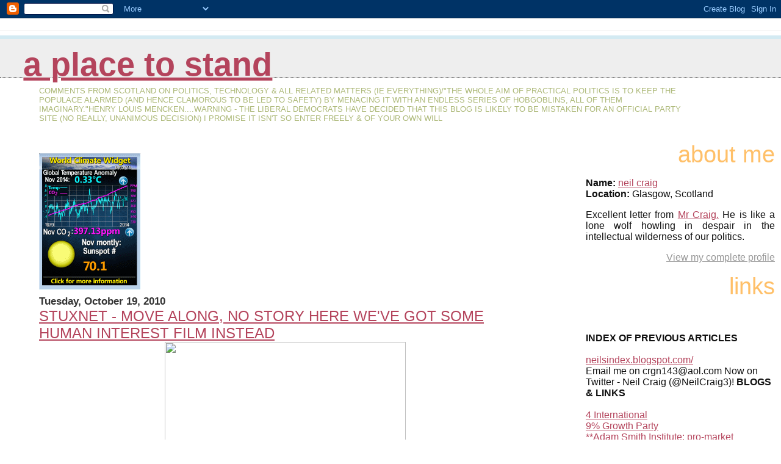

--- FILE ---
content_type: text/html; charset=UTF-8
request_url: http://a-place-to-stand.blogspot.com/2010/10/stuxnet-move-along-no-story-here-weve.html
body_size: 16016
content:
<html>
	<head>
		<title>A Place to Stand: STUXNET - MOVE ALONG, NO STORY HERE WE'VE GOT SOME HUMAN INTEREST FILM INSTEAD</title>
		<style type="text/css">
			body{margin:0px;padding:0px;background:#ffffff;color:#111111;font-family:Lucida Grande,MS Sans Serif,Lucida Sans Unicode,Verdana,Geneva,Lucida,Arial,Helvetica,Sans-Serif;}
			a:link{color:#B4445C;}
			a:visited{color:#B4445C;}
			a:active{color:#ff0000;}
			#logo{padding:0px;margin:0px;}
			div#mainClm{float:left;width:63%;padding:20px 7% 0px 5%;background:#ffffff;}
			div#sideBar{margin:0px;padding:0px 10px 14px 10px;text-align:left;}
			h1,h2,h3,h4,h5,h6{padding:0px;margin:0px;}
			h1{padding-left:3%;padding-top:20px;border-bottom:dotted 1px #000000;border-top:solid 6px #D3EAF2;color:#16A3C2;background:#eeeeee;font:bold 340%/0.8em Helvetica Neue Black Condensed,Arial Black,Arial,Sans-Serif;text-transform:lowercase;}
            h1 a:visited {text-decoration:none;color:#16A3C2;}
			h2{color:#000000;font-weight:normal;font-family:Helvetica Neue Black Condensed,Arial Black,Arial,Sans-Serif;}
			h3{margin:10px 0px 0px 0px;color:#333333;font-size:105%;}
			h4{color:#aa0033;}
			h6, h2.sidebar-title{color:#FFC069;font:normal 240% Helvetica Neue Black Condensed,Arial Black,Arial,Sans-Serif;text-align:right;text-transform:lowercase;}
			#sideBar ul{margin:0px 0px 33px 0px;padding:0px 0px 0px 0px;list-style-type:none;font-size:95%;text-align:right;}
			#sideBar li{margin:0px 0px 0px 0px;padding:0px 0px 0px 0px;list-style-type:none;font-size:95%;text-align:right;}
			#description{padding:0px;margin:1em 12% 0px 5%;color:#ACB877;background:transparent;font-weight:light;font-size:80%;text-transform:uppercase;}
			.blogPost{margin:0px 0px 30px 0px;font-size:100%;}
			.blogPost strong{color:#000000;font-weight:bold;}
			#sideBar ul a{padding:2px;margin:1px;width:100%;color:#999999;}
			#sideBar ul a:link{color:#999999;}
			#sideBar ul a:visited{color:#999999;}
			#sideBar ul a:active{color:#ff0000;}
			#sideBar ul a:hover{color:#E37C93;text-decoration:none;}
			pre,code{color:#999999;}
			strike{color:#999999;}
			.bug{padding:5px;border:0px;}
			.byline{padding:0px;margin:0px;color:#444444;font-size:80%;}
			.byline a{color:#935781;text-decoration:none;}
			.byline a:hover{text-decoration:underline;}
			#header{padding:7px 0px 30px 0px;margin:23px 0px 0px 0px;border-top:1px solid #eeeeee;background:#ffffff;color:white;}
			#bloggerBug{padding:30px 0px 0px 0px;}
			.blogComments{color:#000000;font-weight:normal;font-family:Helvetica Neue Black Condensed,Arial Black,Arial,Sans-Serif;}
			.blogComment{margin:0px 0px 30px 0px;font-size:100%;font-family:Lucida Grande,MS Sans Serif,Lucida Sans Unicode,Verdana,Geneva,Lucida,Arial,Helvetica,Sans-Serif;}
			.blogComments .byline{margin-right:10px;display:inline;padding:0px;color:#444444;font-size:80%;font-family:Lucida Grande,MS Sans Serif,Lucida Sans Unicode,Verdana,Geneva,Lucida,Arial,Helvetica,Sans-Serif;}
            .deleted-comment {font-style:italic;color:gray;}
			#profile-container { }
			.profile-datablock {text-align:justify;}
			.profile-img { }
			.profile-img img {margin-left:5px;margin-bottom:5px;float:right;}
			.profile-data strong { }
			#profile-container p {text-align:right;}
			#profile-container .profile-textblock {text-align:justify;}
            .profile-link a:link {color:#999999;}
            .profile-link a:active {color:#ff0000;}
            .profile-link a:visited {color:#999999;}
			.profile-link a:hover{color:#E37C93;text-decoration:none;}
		</style>
<script type="text/javascript">(function() { (function(){function b(g){this.t={};this.tick=function(h,m,f){var n=f!=void 0?f:(new Date).getTime();this.t[h]=[n,m];if(f==void 0)try{window.console.timeStamp("CSI/"+h)}catch(q){}};this.getStartTickTime=function(){return this.t.start[0]};this.tick("start",null,g)}var a;if(window.performance)var e=(a=window.performance.timing)&&a.responseStart;var p=e>0?new b(e):new b;window.jstiming={Timer:b,load:p};if(a){var c=a.navigationStart;c>0&&e>=c&&(window.jstiming.srt=e-c)}if(a){var d=window.jstiming.load;
c>0&&e>=c&&(d.tick("_wtsrt",void 0,c),d.tick("wtsrt_","_wtsrt",e),d.tick("tbsd_","wtsrt_"))}try{a=null,window.chrome&&window.chrome.csi&&(a=Math.floor(window.chrome.csi().pageT),d&&c>0&&(d.tick("_tbnd",void 0,window.chrome.csi().startE),d.tick("tbnd_","_tbnd",c))),a==null&&window.gtbExternal&&(a=window.gtbExternal.pageT()),a==null&&window.external&&(a=window.external.pageT,d&&c>0&&(d.tick("_tbnd",void 0,window.external.startE),d.tick("tbnd_","_tbnd",c))),a&&(window.jstiming.pt=a)}catch(g){}})();window.tickAboveFold=function(b){var a=0;if(b.offsetParent){do a+=b.offsetTop;while(b=b.offsetParent)}b=a;b<=750&&window.jstiming.load.tick("aft")};var k=!1;function l(){k||(k=!0,window.jstiming.load.tick("firstScrollTime"))}window.addEventListener?window.addEventListener("scroll",l,!1):window.attachEvent("onscroll",l);
 })();</script><script type="text/javascript">function a(){var b=window.location.href,c=b.split("?");switch(c.length){case 1:return b+"?m=1";case 2:return c[1].search("(^|&)m=")>=0?null:b+"&m=1";default:return null}}var d=navigator.userAgent;if(d.indexOf("Mobile")!=-1&&d.indexOf("WebKit")!=-1&&d.indexOf("iPad")==-1||d.indexOf("Opera Mini")!=-1||d.indexOf("IEMobile")!=-1){var e=a();e&&window.location.replace(e)};
</script><meta http-equiv="Content-Type" content="text/html; charset=UTF-8" />
<meta name="generator" content="Blogger" />
<link rel="icon" type="image/vnd.microsoft.icon" href="https://www.blogger.com/favicon.ico"/>
<link rel="alternate" type="application/atom+xml" title="A Place to Stand - Atom" href="http://a-place-to-stand.blogspot.com/feeds/posts/default" />
<link rel="alternate" type="application/rss+xml" title="A Place to Stand - RSS" href="http://a-place-to-stand.blogspot.com/feeds/posts/default?alt=rss" />
<link rel="service.post" type="application/atom+xml" title="A Place to Stand - Atom" href="https://www.blogger.com/feeds/9146273/posts/default" />
<link rel="alternate" type="application/atom+xml" title="A Place to Stand - Atom" href="http://a-place-to-stand.blogspot.com/feeds/6121349549730800909/comments/default" />
<link rel="stylesheet" type="text/css" href="https://www.blogger.com/static/v1/v-css/1601750677-blog_controls.css"/>
<link rel="stylesheet" type="text/css" href="https://www.blogger.com/dyn-css/authorization.css?targetBlogID=9146273&zx=998bd79d-1786-4695-b91b-15e57dd0c63d"/>

	<meta name='google-adsense-platform-account' content='ca-host-pub-1556223355139109'/>
<meta name='google-adsense-platform-domain' content='blogspot.com'/>
<!-- --><style type="text/css">@import url(https://www.blogger.com/static/v1/v-css/navbar/3334278262-classic.css);
div.b-mobile {display:none;}
</style>

</head>

<body><script type="text/javascript">
    function setAttributeOnload(object, attribute, val) {
      if(window.addEventListener) {
        window.addEventListener('load',
          function(){ object[attribute] = val; }, false);
      } else {
        window.attachEvent('onload', function(){ object[attribute] = val; });
      }
    }
  </script>
<div id="navbar-iframe-container"></div>
<script type="text/javascript" src="https://apis.google.com/js/platform.js"></script>
<script type="text/javascript">
      gapi.load("gapi.iframes:gapi.iframes.style.bubble", function() {
        if (gapi.iframes && gapi.iframes.getContext) {
          gapi.iframes.getContext().openChild({
              url: 'https://www.blogger.com/navbar/9146273?origin\x3dhttp://a-place-to-stand.blogspot.com',
              where: document.getElementById("navbar-iframe-container"),
              id: "navbar-iframe"
          });
        }
      });
    </script>



<!-- Heading -->

<div id="header">
	<h1>
    <a href="http://a-place-to-stand.blogspot.com/">
	A Place to Stand
	</a>
  </h1>
	<p id="description">Comments from Scotland on politics, technology & all related matters (ie everything)/"The whole aim of practical politics is to keep the populace alarmed (and hence clamorous to be led to safety) by menacing it with an endless series of hobgoblins, all of them imaginary."Henry Louis Mencken....WARNING - THE LIBERAL DEMOCRATS HAVE DECIDED THAT THIS BLOG IS LIKELY TO BE MISTAKEN FOR AN OFFICIAL PARTY SITE (no really, unanimous decision) I PROMISE IT ISN'T SO ENTER FREELY & OF YOUR OWN WILL</p>
</div>



<!-- Main Column -->
<div id="mainClm">


<img title="Click to get your own widget" src="http://cache4.intelliweather.net/wcw/world_climate_widget_sidebar.gif" alt="Click to get your own widget" width="166" height="223" /></a>

<!-- Blog Posts -->

     
          <h3>Tuesday, October 19, 2010</h3>
     
     <a name="6121349549730800909"></a>
     <h2><a href="http://www.humanevents.com/article.php?id=39452">
STUXNET - MOVE ALONG, NO STORY HERE WE'VE GOT SOME HUMAN INTEREST FILM INSTEAD</a></h2>

		<div class="blogPost">
          <div style="clear:both;"></div><a href="http://upload.wikimedia.org/wikipedia/commons/1/15/Esther_haram.jpg"><img style="display:block; margin:0px auto 10px; text-align:center;cursor:pointer; cursor:hand;width: 395px; height: 495px;" src="http://upload.wikimedia.org/wikipedia/commons/1/15/Esther_haram.jpg" border="0" alt="" /></a><br />One sign that our own MSM don't actually do anything but rewrite press releases from approved sources is their treatment of the Stuxnet computer virus that hit Iran.<br /><br />They haven't actually treated it. There has been no real comment on who did it. The BBC were <a href="http://news.bbc.co.uk/1/hi/world/europe/6665145.stm">keen to blame the Russian government </a>for a cyberwar on Estonia, <a href="http://news.bbc.co.uk/1/hi/technology/7208511.stm">probably wrongly</a> but denigrating Russia is always part of the game. They didn't mention a similar instance in Taiwan.<br /><br />Over Stuxnet there is agreement that the sophistication of the attack requires a government sized entity backing it. Looking at Iran's enemies that means the USA or Israel. Since I have more respect for the competence of Israel & far more for their ability to keep a secret I think it is them.<br /><br />Corroborating evidence <blockquote>• A New York Times report suggests an Israeli fingerprint exists deep within the malware’s code. In trying to peel back Stuxnet’s complexities, the word “Myrtus” appears. Debate continues as to this word’s significance but one possibility is a biblical reference to the Book of Esther. Esther’s birth name was “Hadassah,” meaning “myrtle”—an evergreen shrub of the genus Myrtus, native to the Mediterranean region. A Jewish orphan, Esther was later taken by a Persian king—not knowing her ethnicity—to become his queen. Risking death, she subsequently revealed to the king she was a Jew in a courageous effort to prevent a campaign to exterminate all Jews in Persia. She succeeded as the Jews launched a pre-emptive attack against their enemies. While some experts contend “Myrtus” is an Israeli calling card intended to cause the Iranians to question the ability to control their own nuclear program, others contend it was planted as misinformation. <br /><br /></blockquote> That is equally compatible with Israel doing it or somebody deliberately planting the word to put the blame on Israel, but I can't see the USA wanting to do that.<br /><br />I don't blame Israel - the Iranians are threatening them & this looks like a minimum response. We don't know how successfully but I suspect with a fair measure.<br /><br />I did blog previously on another unexplained <a href="http://a-place-to-stand.blogspot.com/2009/08/hijacked-russian-ship-what-probably.html">piece of piracy in the Baltic which also looks like Israeli hijacking of Iranian missiles</a>. Again the MSM had nothing serious to say.<br /><br />What gets me here is not lies & censorship to propagandise against whoever the government wants us to hate or fear today, as with Yugoslavia, Russia & the catastrophic warming swindle but simply censorship to hide how inept & powerless our own leaders are. The <a href="http://a-place-to-stand.blogspot.com/2010/04/chinese-could-sink-us-carriers-at-will.html">silence on the Chinese submarine surfacing in the middle of a US carrier fleet is similarly to cover ineptness</a>. However keeping the public in ignorance like that simply means that when real decisions have to be taken, as with Labour's <a href="http://a-place-to-stand.blogspot.com/2010/10/alternative-to-aircraft-carriers.html">corrupt decision to build 2 carriers </a>in Labour constituencies there is no public pressure against bad decisions. It would be far better for society as a whole if the real news was reported rather than this "move along, nothing to see" attitude was displayed every time something vaguely complicated ot embarrassing came up.<div style="clear:both; padding-bottom:0.25em"></div><p class="blogger-labels">Labels: <a rel='tag' href="http://a-place-to-stand.blogspot.com/search/label/British%20politics">British politics</a>, <a rel='tag' href="http://a-place-to-stand.blogspot.com/search/label/Media">Media</a>, <a rel='tag' href="http://a-place-to-stand.blogspot.com/search/label/Scottish%20politics">Scottish politics</a></p><br />
          <div class="byline">// posted by neil craig&nbsp;@&nbsp;<a href="http://a-place-to-stand.blogspot.com/2010/10/stuxnet-move-along-no-story-here-weve.html" title="permanent link">4:13 pm</a> <span class="item-action"><a href="https://www.blogger.com/email-post/9146273/6121349549730800909" title="Email Post"><img class="icon-action" alt="" src="https://resources.blogblog.com/img/icon18_email.gif" height="13" width="18"/></a></span><span class="item-control blog-admin pid-1359730781"><a style="border:none;" href="https://www.blogger.com/post-edit.g?blogID=9146273&postID=6121349549730800909&from=pencil" title="Edit Post"><img class="icon-action" alt="" src="https://resources.blogblog.com/img/icon18_edit_allbkg.gif" height="18" width="18"></a></span> </div>
		</div>
 
  <div class="blogComments">

	<a name="comments"></a>
			Comments:
			
			<div class="blogComment">
				<a name="5530208874138075132"></a> 				You maybe right.  Just one thing, Iran did not threaten to wipe Israel of the map, see this translation<br /><br />http://www.youtube.com/watch?v=4mScWWtRfGQ&amp;feature=related<br />
				<div class="byline"><a href="http://a-place-to-stand.blogspot.com/2010/10/stuxnet-move-along-no-story-here-weve.html?showComment=1287509799829#c5530208874138075132" title="permanent link">#</a> posted by <span style="line-height:16px" class="comment-icon anon-comment-icon"><img src="https://resources.blogblog.com/img/anon16-rounded.gif" alt="Anonymous" style="display:inline;" /></span>&nbsp;<span class="anon-comment-author">Stuart Fairney</span> : October 19, 2010 </div>

				<span class="item-control blog-admin pid-520047807"><a style="border:none;" href="https://www.blogger.com/comment/delete/9146273/5530208874138075132" title="Delete Comment" ><span class="delete-comment-icon">&nbsp;</span></a></span>
			</div>
			
			<a class="comment-link" href="https://www.blogger.com/comment/fullpage/post/9146273/6121349549730800909" onclick="window.open(this.href, 'bloggerPopup', 'toolbar=0,scrollbars=1,location=0,statusbar=1,menubar=0,resizable=1,width=400,height=450');return false;">Post a Comment</a>
	
	<br /> <br />
	<a href="http://a-place-to-stand.blogspot.com/"><< Home</a>
    </div>





<!-- 	In accordance to the Blogger terms of service, please leave this button somewhere on your blogger-powered page. Thanks! -->
<p id="bloggerBug"><a href="http://www.blogger.com"><img width="88" height="31" src="http://buttons.blogger.com/bloggerbutton1.gif" border="0" alt="This page is powered by Blogger. Isn't yours?" /></a></p>
				</div>



<!-- Sidebar -->
<div id="sideBar">

        <div id="profile-container"><h2 class="sidebar-title">About Me</h2>
<dl class="profile-datablock">
<dd class="profile-data"><strong>Name:</strong> <a rel="author" href="https://www.blogger.com/profile/09157898238945726349"> neil craig </a></dd>
<dd class="profile-data"><strong>Location:</strong>  Glasgow, Scotland </dd></dl>
<p class="profile-textblock">Excellent letter from <a href="http://thescotsman.scotsman.com/letters/Carbon-claims.6248235.jp">Mr Craig.</a> He is like a lone wolf howling in despair in the intellectual wilderness of our politics.</p>
<p class="profile-link"><a rel="author" href="https://www.blogger.com/profile/09157898238945726349">View my complete profile</a></p></div>
	
				<!-- 
			
			+++++++++++++++++++++++++++++++++++++++++++++++++
					
			Add things to your sidebar here.
			Use the format:
			
			<li><a href="URL">Link Text</a></li>
		
			+++++++++++++++++++++++++++++++++++++++++++++++++
					
		-->

		<h6>Links</h6>

<BR><BR><BR>
<B>INDEX OF PREVIOUS ARTICLES</B><BR><br>

<a href="http://neilsindex.blogspot.com/" class=links> neilsindex.blogspot.com/ </a><br>

Email me on crgn143@aol.com
Now on Twitter - Neil Craig (@NeilCraig3)! 



<B>BLOGS & LINKS</B><BR><br>
<a href="http://4international.wordpress.com" class="links">4 International <a/><br>
<a href="http://http://9percentgrowth.blogspot.com/" class=links">9% Growth Party</a><br>
<a href="http://www.adamsmith.org/blog/" class="links">**Adam Smith Institute: pro-market economists</a><br>
<a href="http://adamsmithslostlegacy.blogspot.com/" class="links">*Adam Smith's Lost Legacy</a><br>
<a href="http://alfin2100.blogspot.com/" class="links">***Al Fin - coming technology <a/><br>
<a href="http://anomalyuk.blogspot.com/" class="links">Anomaly UK</a><br>
<a href="http://antiwar.com/" class="links">*Antiwar - news from an antiwar view</a><br>
<a href="http://realpolitik.us/" class="links">Amer Realpolitik</a><br>
<a href="http://angry-steve.blogspot.com/" class="links">Angry Steve <a/><br>
<a href="http://www.assistantvillageidiot.blogspot.com/" class="links">*Assistant Village Idiot</a><br>
<a href="http://www.whitepage.com.au/libertas/" class="links">Australian Politics(PC watch)</a><br>
<a href="http://www.swedetrack.com/index.htm" class="links">Autommated Rail site</a><br>
<a href="http://www.biased-bbc.blogspot.com/" class="links">**Biased BBC - more wingeing Tories than libertarians but worth it</a><br>
<a href="http://www.bilderberg.org/" class="links">**Bilderberg Group - not from a friendly side</a><BR>
<a href="http://billscomments.blogspot.com/" class="links ">Bill's Comments</a><br>
<a href="http://bleedingbrain.blogspot.com/" class="links">Bleedin Brain</a><br>
<a href="http://www.bloggerheads.com/" class="links"> Bloggerheads - Tim Ireland</a><br>
<a href="http://www.2blowhards.com" class="links">Blowhards</a><br>
<a gref="http://www.boingboing.net/" class="limks">Boing Boing
<a href="http://www.brothersjudd.com/blog/" class="links">Brothers Judd</a><br>
<a href="http://de-construct.net/" class="links">Byzantine Blog (Serbian) </a><br>
<a href="http://www.steuartcampbell.com/" class"links">Steurst Campbell - science writer</a><br>
<a href="http://cityunslicker.blogspot.com/" class="links">Capitalists at Work</a><br>
<a href="http://www.catallarchy.net/blog/" class="links ">Catallarchy</a><br>
<a href="https://www.cia.gov/library/publications/the-world-factbook/docs/rankorderguide.html" class="links">CIA World factbook</a><br>
<a href="http://abob.libs.uga.edu/bobk/cccmenu.html" class="links">CCN - Science from Benny J Peiser</a><br>
<a href="http://web.mac.com/sinfonia1/Clamour_Of_The_Times/Clamour_Of_The_Times/Clamour_Of_The_Times.html" class="links">The clamour of the times</a><br>
"a href="http://www.countingcats.com/" class="links">Counting Cats in Zanzibar</a><br>
<a href="http://www.crichton-official.com/index.shtml" class="links">*Micheal Crichton's site</a><br>
<a href="http://www.classicalvalues.com/" class="links ">Classical Values</a><br>
<a href="http://1389blog.com/" class="links">Counterjihas</a><br>
<a href="http://www.cronaca.com/" class="links">Cronaca</a><br>
<a href="http://www.dailymail.co.uk/home/index.html> class="links">*Daily Mail - probably Britain's only real newspaper</a><br>
<a href="http://davidaslindsay.blogspot.com/" class="links">*David Lindsay</a><br>
<a href="http://deadbrain.co.uk/" class="links">Deadbrain - funny</a><br>
<a href="http://www.deanesmay.com/" class="links">Dean's World</a><br> 
<a href="http://devilskitchen.blogspot.com/" class="links">Devil's Kitchen</a><br>
<a href="http://www.rinkworks.com/dialect/dialectt.cgi" class="links">Dialeciciser - Trust me this is funny</a><br>
<a href="http://dienekes.blogspot.com/" class="links">Dienekes' Anthropology Blog <a/><br>
<a href="http://dissectleft.blogspot.com/ " class="links ">Dissecting Leftism</a><br>
<a href="http://www.distributedrepublic.net/" clas="links">* The Distributed republic </a><br>
<a href="http://edwatch.blogspot.com/" class="links">Education Watch <a/><br>
<a href="http://www.eduwonk.com/" class="links">Eduwonk</a><br>
<a href="http://www.electricvenom.com/" class="links">Electric Venom</a><br>
<a href="http://www.electoralcalculus.co.uk/index.html" class="links">**Electoral Calculus </a><br>
<a href="http://www.tenc.net/" class="links> **Emperor's Clothes - truth about Yugoslavia</a><br>
<a href="http://eureferendum.blogspot.com/" class="limks">***EU Referendum</a><br>
<a href="http://europenews.dk/europe_links" class="links">Europenews - links acroos the continent>/a><br>
<a href="http://ewanwatt.blogspot.com/" class="links">Ewan Watt <a/><br>
<a href="http://eye-uk.blogspot.com/" class="links">Eye on Britain</a><br>
<a href="http://fakecharities.org/" class="links">*Fake Charities (ie heavily or entirely funded by government)</a><br>
<a href="http://martynfindley.blogspot.com/" class"links">*Cllr Martyn Findley (BNP)</a><br>
<a href="http://john-ray.blogspot.com/" class="links">Food & Health Skeptic <a/><br>
<a href="http://www.frankfuredi.com/" class="links">Frank Furedi (spiked regular)</a><br>
<a href="http://notesnjottings.blogspot.com/" class="links">Frank Notes</a><br>
<a href="http://www.fredoneverything.net/FOE_Frame_Column.htm" class="links">**Fred on Everything - American-Mexican
<a href="http://www.freerepublic.com/focus/f-news/browse" class="links">**Free Republic - US discussion</a><br>
<a href="http://www.tfa.net/" class="links">THE FREEDOM ASSOCIATION</a><br>
<a href="http://www.freesrpska.org/en/index.php?option=content&task=view&id=108" class="links">Free Sprska <a/><br>
<a href="http://freedomandwhisky.blogspot.com/" class="links">**Freedom & Whisky - scots libertarian</a><BR>
<a href="http://www.algathafi.org/html-english/index_02.htm" class"links">Gaddafi - articles on international relations - may be difficult to access</a><br>
<a href="http://www.geographyiq.com/ranking/rankings.htm" class="links">**GeographyIQ - World Economic/Population/Geography figures</a><br>
<a href+"Glasgow SF - SF meet-ups and events in Glasgow" class"links">Glasgow SF</a><br>
<a href="http://antigreen.blogspot.com/ class="links">**Greeniewatch - Luddite kicking</a><BR>
<a href="http://gunwatch.blogspot.com/" class="links">Gunwatch</a><br>
<a href="http://nairnshire.blogspot.com/" class="links">Gurn from Nurn (Nairn)</a><br>
<a href="http://www.publications.parliament.uk/cgi-bin/semaphoreserver?DB=semukparl&FILE=search" class="Links">Hansard</a><br>
<a href="http://aleph0.clarku.edu/huxley/" class="links">The Huxley File</a><br>
<a href="http://www.iaindale.blogspot.com/" class="links">*Iain Dale's Diary -Tory blog</a><br>
<a href="http://www.instapundit.com/" class="links">Instapundit</a><BR>
<a href="http://www.israpundit.com/2008/" class="links">Israpundit <a/><br>
<a href="http://theinvisiblehand.blogspot.com/" class="links">Invisible Hand</a><BR>
<a href="http://www.cdharris.net/" class="links">Ipse Dixit</a><BR>
<a href="http://gfactor.blogspot.com/" class="links">IQ & PC </a><br>
<a href="http://pcwatch.blogspot.com/" class="links">J Arthur MacNumpty <a/><br>
<a href=".timesonline.co.uk/tol/comment/columnists/jeremy_clarkson/" class="links">Jeremy Clarkson articles <a/><br>
<a href="http://www.jerrypournelle.com/" class="links"> ***Jerry Pournelle - politics, science, everything</a><BR>
<a href="http://www.joannejacobs.com/" class="links">Joanne Jacobs</a><br>
<a href="http://www.johnredwoodsdiary.com/" class="links">**John Redwood's diary <a/><BR>
<a href="http://www.juliagorin.com/" class="links">Julia Gorin <a/><br>
<a href="http://www.juliansimon.com/" class="links">**Julian Simon's writings <a/><br>
<a href="http://www.junkscience.com/" class="links">**Junkscience - as described</a><BR>
<a href="http://www.johnkay.com/essays/" class="links">John Kay - economic essays</a><br>
<a href="http://kenmacleod.blogspot.com/" class="links">*Ken MacLeod (SF writer)</a><br>
<a href="http://kirkelder.blogspot.com/" class="links">Kirk Elder</a><br>
<a href="http://leninology.blogspot.com/" clas="links">Lenin's Tomb - inteligent leftism</a><br>
<a href="http://www.lewrockwell.com/" class="links">Lew Rockwell</a><br>
<a href="http://paulwalter.blogspot.com/" class="links">Liberal Burblings<a/><br>
<a href="http://www.don-lindsay-archive.org/skeptic/arguments.html" class="links">A List of Fallacious Arguments</a><br>
<a href="http://www.littlegreenfootballs.com/weblog/" class="links">Little Green footballs</a><BR>
<a href="http://mangans.blogspot.com/" class="links ">Mangan</a><br>
<a href="http://atoryblog.blogspot.com/" class="links"> Man In A Shed </a><br>
<a href="http://markwadsworth.blogspot.com/" class="links">**Mark Wordsworth <a/><br>
<a href="http://www.martinkelly.blogspot.com/" class="links">*Martin Kelly</a><br>
<a href="http://www-formal.stanford.edu/jmc/progress/nuclear-faq.html" class="links" >**Prof McCarthy-pro-progress</a><BR>
<a href="http://colinmcinnes.blogspot.com/" links="class">**Professor Colin McInnes - Perpetual Motion)/a><br>
<a href="http://kenmacleod.blogspot.com/" class="links">Ken Mcleod SF author</a><br>
<a href="http://www.melaniephillips.com/articles-new/" class="links">Melanie Phillips' articles <a/><br>
<a href="http://www.io.com/gibbonsb/mencken/" class="links">*H. L. Mencken - words of wit & wisdom</a><br>
<a href="http://www.microshaft.co.uk/" class="links">Microshaft <a/><br>
<a href="http://www.midnightplumbers.com/index.php" class="*Midnight Plumbers - Funny Stuff</a><br>
<a href="http://www.migrationwatchuk.com/" class="links">*Migrationwatch <a/><br>
<a href="http://www.donaldmiller.com./" class="links">**Donald Miller - pro nuclear libertarian</a><br>
<a href="http://www.ideachannel.com/friedman.htm" class="links">Milton Friedman's writings <a/><br>
<a href="http://macnumpty.blogspot.com/" class"links">J Arthur McNumpty</a><br>
<a href="http://www.nationofcowards.us/" class"links">Nation of Cowards</a><br>
<a href="http://www.anxietycenter.com/" class="links">National Anxiety Center</a><br>
<a href="http://neilclark66.blogspot.com/" class="links">*Neil Clark <a/><BR>
<a href="http://nextbigfuture.com/" class="links">*Next Big Thing - Technology</a><br>
<a href="http://chromatius.blogspot.com/" class="links">*No contact Politics</a><br>
<a href="http://notproudofbritain.blogspot.com/" class="links">Not Proud Of Britain (But Would Like To Be)</a><br>
<a href="http://www.numberwatch.co.uk/number%20watch.htm" class="links">***Numberwatch - more junkscience</a><br>
<a href="http://occam.blogmosis.com/" class="links">Occam's Razor</a><br>
<a href="http://foxhunt.blogspot.com/" class="links">Of Interest <a/><br>
<a href="http://www.gutenberg.org/catalog/world/readfile?fk_files=1289&pageno=13" class="links"> online Books</a><br>
<a href="http://www.oism.org/oism/s32p15.htm" class="links">**Oregon Institute - science without government grants</a><br>
<a href="http://sluggerotoole.com/" class"links">Slugger O'Toole</a><br>
<a href="http://www.overlawyered.com/" class="links">Overlawyered</a><br>
<a href="http://ourscotland.myfreeforum.org/index.php" class="links">**Our Scotland - Discussion Group</a><br>
<a href="http://www.parapundit.com/" class="links">ParaPundit</a><BR>
<a href="http://hitchensblog.mailonsunday.co.uk/" class="limks">*Peter hitchens </a><BR>
<a href="http://www.pickinglosers.com/" class="links">*Picking Losers (government)</a><br>
<a href="http://pcwatch.blogspot.com/" class="links">Political Correctness Watch <a/><br>
<a href="http://nato-media-lies-exposed.blogspot.com " class="links">*Peter North's blog</a><BR>
<a href="http://sbs-dateline-bias-and-censorship.blogspot.com/" class="links">Peter North's Media Blog</a><br>
<a href="http://coppersblog.blogspot.com/" class="liks">The Policeman's Blog <a/><br>
<a href="http://www.policyinstitute.info/" class="links">Policy Institute (Scottish pro-market)</a><br>
<a href="http://www.politicalcompass.org/" class="links">*Political Compass - Test Yourself
<a href="http://www.professorbainbridge.com/" class="links ">Prof Bainbridge</a><br>
<a href="http://www.theliberati.net/quaequamblog/" class="links">Quaequam Blog!</a><br>
<a href="http://www.rampantscotland.com/history.htm" class="links">*Rampant Scotland - articles on Scottish history</a><BR>
<a href="http://www.johnredwoodsdiary.com/" class="links">*** John Redwood's diary- smartest UK MP</a><br>
<a href="http://www.reform.co.uk/website/home.aspx">**Reform - Economic Think Tank</a><BR>
<a href="http://www.royalphil.org/" class"links">Royal Philosophical Society of Glasgow - lectures</a><BR>
<a href="http://www.samizdata.net/blog/" class="links">Samizdata</a><BR>
<a href="http://michaelsavage.wnd.com/" class"links">**Michael Savage - colonising the galaxy</a>
<a href="http://www.scsuscholars.com/" class="links ">SCSU Scholars</a><br>
<a href="http://seangabb.co.uk/" class="links">Sean Gabb</a><BR>
<a href="http://www.sepp.org/" class="links">***SEPP - checking out green "science"</a><BR>
<a href="http://www.slobodan-milosevic.org/" class="links">**Slobodan Milosevic</a><br>
<a href="http://snptacticalvoting.blogspot.com/" class=links">SNP Tactical Voting</a><br>
<a href="http://nataliesolent.blogspot.com/" class="links">N Solent</a><br>
<a href="http://www.sone.org.uk" class="links">**SONE : pro-nuclear</a><br>
<a href="http://www.astronist.demon.co.uk/space-age/index.html" class="links">Space Age home page</a><br>
<a href="http://www.spiked-online" class="links"> *Spiked - the news behind the news</a><br>
<a href="http://www.isteve.com/" class="links">***Steve Sailer</a><br>
<a href="http://www.starchaser.co.uk/" class="links">Starchaser - UK Space Co</a><br>
<a href="http://tartanhero.blogspot.com/index.html" class="links">Tartan Hero <a/><br>
<a href="http://tpa.typepad.com/home/" class="links">Taxpayer's Alliance <a/><br>
<a href="http://www.techcentralstation.com/index.html" class="links">*Techcentral - Economics & Science</a><br>
<a href="http://www.theyworkforyou.com/" class"links">They Work for You - What MPs are upm to</a><br>
<a href="http://www.thinkscotland.org/" class"links">*ThinkScotland - Thinking, talking and acting for Scotland in Europe(/a><br>
<a href="http://timworstall.typepad.com/timworstall/" class="links ">Tim Worstall</a><br>
<A href="http://timrollpickering.blogspot.com/" class="links">Timrollpickering</a><br>
<a href="http://gfactor.blogspot.com/" class="links">Tongue Tied 3 <a/><br>
<a href="http://www.transportblog.com/" class="links">*Transport Blog <a/><br>
<a href="http://www.ukip.org/scotland/page/142-blog-spots" class="links">*TV licencing - how not to</a><br>
(a href="http://www.ukip.org/scotland/page/142-blog-spots" class="links>*UKIP Scotland</a><br>
<a href="http://glasgow.ukip.org/" class="links">*UKIP Glasgow</a><br>
<a href="http://www.ukip.org/" class="links">*UKIP Britain</a><br>
<a href="http://www.voidstar.com/ukpoliblog/" class="links">UK Political Blog Feeds</a><br>
<a href="http://www.loveofscotland.com/" class="links">Virtual Tour of Scotland</a><br>
<a href="http://www.vodkapundit.com/" class="links">Vodka Pundit</a><BR>
<a href="http://wattsupwiththat.wordpress.com/" class="links">**Watts Up With That (warming sceptic)<a/><br>
<a href="http://www.woudhuysen.com/index.php" class="links">Woudhuysen (technology & building) <a/><br>
<a href="http://www.xprizefoundation.com/" class="links">**X-Prize - funding conquest of space</a><BR>
<a href="http://yugo-affairs.blogspot.com/" class="links")*** Yugoslav Affairs - a storehouse of news articles NATO criminality</a><br>


<br><br><br>


		<ul>
			<li><a href="http://news.google.com/">Google News</a></li>
			<li><a href="http://EDITME!">Edit-Me</a></li>
			<li><a href="http://EDITME!">Edit-Me</a></li>
		</ul>
						<h6>ARCHIVES</h6>
		<ul>

			<li><a href='http://a-place-to-stand.blogspot.com/2004_11_07_archive.html'>07/11/2004 - 14/11/2004</a></li><li><a href='http://a-place-to-stand.blogspot.com/2004_11_14_archive.html'>14/11/2004 - 21/11/2004</a></li><li><a href='http://a-place-to-stand.blogspot.com/2004_11_21_archive.html'>21/11/2004 - 28/11/2004</a></li><li><a href='http://a-place-to-stand.blogspot.com/2004_11_28_archive.html'>28/11/2004 - 05/12/2004</a></li><li><a href='http://a-place-to-stand.blogspot.com/2004_12_05_archive.html'>05/12/2004 - 12/12/2004</a></li><li><a href='http://a-place-to-stand.blogspot.com/2004_12_12_archive.html'>12/12/2004 - 19/12/2004</a></li><li><a href='http://a-place-to-stand.blogspot.com/2004_12_19_archive.html'>19/12/2004 - 26/12/2004</a></li><li><a href='http://a-place-to-stand.blogspot.com/2004_12_26_archive.html'>26/12/2004 - 02/01/2005</a></li><li><a href='http://a-place-to-stand.blogspot.com/2005_01_02_archive.html'>02/01/2005 - 09/01/2005</a></li><li><a href='http://a-place-to-stand.blogspot.com/2005_01_09_archive.html'>09/01/2005 - 16/01/2005</a></li><li><a href='http://a-place-to-stand.blogspot.com/2005_01_16_archive.html'>16/01/2005 - 23/01/2005</a></li><li><a href='http://a-place-to-stand.blogspot.com/2005_01_23_archive.html'>23/01/2005 - 30/01/2005</a></li><li><a href='http://a-place-to-stand.blogspot.com/2005_01_30_archive.html'>30/01/2005 - 06/02/2005</a></li><li><a href='http://a-place-to-stand.blogspot.com/2005_02_06_archive.html'>06/02/2005 - 13/02/2005</a></li><li><a href='http://a-place-to-stand.blogspot.com/2005_02_13_archive.html'>13/02/2005 - 20/02/2005</a></li><li><a href='http://a-place-to-stand.blogspot.com/2005_02_20_archive.html'>20/02/2005 - 27/02/2005</a></li><li><a href='http://a-place-to-stand.blogspot.com/2005_02_27_archive.html'>27/02/2005 - 06/03/2005</a></li><li><a href='http://a-place-to-stand.blogspot.com/2005_03_06_archive.html'>06/03/2005 - 13/03/2005</a></li><li><a href='http://a-place-to-stand.blogspot.com/2005_03_13_archive.html'>13/03/2005 - 20/03/2005</a></li><li><a href='http://a-place-to-stand.blogspot.com/2005_03_20_archive.html'>20/03/2005 - 27/03/2005</a></li><li><a href='http://a-place-to-stand.blogspot.com/2005_03_27_archive.html'>27/03/2005 - 03/04/2005</a></li><li><a href='http://a-place-to-stand.blogspot.com/2005_04_03_archive.html'>03/04/2005 - 10/04/2005</a></li><li><a href='http://a-place-to-stand.blogspot.com/2005_04_10_archive.html'>10/04/2005 - 17/04/2005</a></li><li><a href='http://a-place-to-stand.blogspot.com/2005_04_17_archive.html'>17/04/2005 - 24/04/2005</a></li><li><a href='http://a-place-to-stand.blogspot.com/2005_04_24_archive.html'>24/04/2005 - 01/05/2005</a></li><li><a href='http://a-place-to-stand.blogspot.com/2005_05_01_archive.html'>01/05/2005 - 08/05/2005</a></li><li><a href='http://a-place-to-stand.blogspot.com/2005_05_08_archive.html'>08/05/2005 - 15/05/2005</a></li><li><a href='http://a-place-to-stand.blogspot.com/2005_05_15_archive.html'>15/05/2005 - 22/05/2005</a></li><li><a href='http://a-place-to-stand.blogspot.com/2005_05_22_archive.html'>22/05/2005 - 29/05/2005</a></li><li><a href='http://a-place-to-stand.blogspot.com/2005_05_29_archive.html'>29/05/2005 - 05/06/2005</a></li><li><a href='http://a-place-to-stand.blogspot.com/2005_06_05_archive.html'>05/06/2005 - 12/06/2005</a></li><li><a href='http://a-place-to-stand.blogspot.com/2005_06_12_archive.html'>12/06/2005 - 19/06/2005</a></li><li><a href='http://a-place-to-stand.blogspot.com/2005_07_10_archive.html'>10/07/2005 - 17/07/2005</a></li><li><a href='http://a-place-to-stand.blogspot.com/2005_07_17_archive.html'>17/07/2005 - 24/07/2005</a></li><li><a href='http://a-place-to-stand.blogspot.com/2005_07_24_archive.html'>24/07/2005 - 31/07/2005</a></li><li><a href='http://a-place-to-stand.blogspot.com/2005_07_31_archive.html'>31/07/2005 - 07/08/2005</a></li><li><a href='http://a-place-to-stand.blogspot.com/2005_08_07_archive.html'>07/08/2005 - 14/08/2005</a></li><li><a href='http://a-place-to-stand.blogspot.com/2005_08_14_archive.html'>14/08/2005 - 21/08/2005</a></li><li><a href='http://a-place-to-stand.blogspot.com/2005_08_21_archive.html'>21/08/2005 - 28/08/2005</a></li><li><a href='http://a-place-to-stand.blogspot.com/2005_08_28_archive.html'>28/08/2005 - 04/09/2005</a></li><li><a href='http://a-place-to-stand.blogspot.com/2005_09_11_archive.html'>11/09/2005 - 18/09/2005</a></li><li><a href='http://a-place-to-stand.blogspot.com/2005_09_18_archive.html'>18/09/2005 - 25/09/2005</a></li><li><a href='http://a-place-to-stand.blogspot.com/2005_10_23_archive.html'>23/10/2005 - 30/10/2005</a></li><li><a href='http://a-place-to-stand.blogspot.com/2005_10_30_archive.html'>30/10/2005 - 06/11/2005</a></li><li><a href='http://a-place-to-stand.blogspot.com/2005_11_06_archive.html'>06/11/2005 - 13/11/2005</a></li><li><a href='http://a-place-to-stand.blogspot.com/2005_11_13_archive.html'>13/11/2005 - 20/11/2005</a></li><li><a href='http://a-place-to-stand.blogspot.com/2005_11_20_archive.html'>20/11/2005 - 27/11/2005</a></li><li><a href='http://a-place-to-stand.blogspot.com/2005_11_27_archive.html'>27/11/2005 - 04/12/2005</a></li><li><a href='http://a-place-to-stand.blogspot.com/2005_12_04_archive.html'>04/12/2005 - 11/12/2005</a></li><li><a href='http://a-place-to-stand.blogspot.com/2005_12_11_archive.html'>11/12/2005 - 18/12/2005</a></li><li><a href='http://a-place-to-stand.blogspot.com/2005_12_18_archive.html'>18/12/2005 - 25/12/2005</a></li><li><a href='http://a-place-to-stand.blogspot.com/2005_12_25_archive.html'>25/12/2005 - 01/01/2006</a></li><li><a href='http://a-place-to-stand.blogspot.com/2006_01_01_archive.html'>01/01/2006 - 08/01/2006</a></li><li><a href='http://a-place-to-stand.blogspot.com/2006_01_08_archive.html'>08/01/2006 - 15/01/2006</a></li><li><a href='http://a-place-to-stand.blogspot.com/2006_01_15_archive.html'>15/01/2006 - 22/01/2006</a></li><li><a href='http://a-place-to-stand.blogspot.com/2006_01_22_archive.html'>22/01/2006 - 29/01/2006</a></li><li><a href='http://a-place-to-stand.blogspot.com/2006_01_29_archive.html'>29/01/2006 - 05/02/2006</a></li><li><a href='http://a-place-to-stand.blogspot.com/2006_02_05_archive.html'>05/02/2006 - 12/02/2006</a></li><li><a href='http://a-place-to-stand.blogspot.com/2006_02_12_archive.html'>12/02/2006 - 19/02/2006</a></li><li><a href='http://a-place-to-stand.blogspot.com/2006_02_19_archive.html'>19/02/2006 - 26/02/2006</a></li><li><a href='http://a-place-to-stand.blogspot.com/2006_02_26_archive.html'>26/02/2006 - 05/03/2006</a></li><li><a href='http://a-place-to-stand.blogspot.com/2006_03_05_archive.html'>05/03/2006 - 12/03/2006</a></li><li><a href='http://a-place-to-stand.blogspot.com/2006_03_12_archive.html'>12/03/2006 - 19/03/2006</a></li><li><a href='http://a-place-to-stand.blogspot.com/2006_03_19_archive.html'>19/03/2006 - 26/03/2006</a></li><li><a href='http://a-place-to-stand.blogspot.com/2006_03_26_archive.html'>26/03/2006 - 02/04/2006</a></li><li><a href='http://a-place-to-stand.blogspot.com/2006_04_02_archive.html'>02/04/2006 - 09/04/2006</a></li><li><a href='http://a-place-to-stand.blogspot.com/2006_04_09_archive.html'>09/04/2006 - 16/04/2006</a></li><li><a href='http://a-place-to-stand.blogspot.com/2006_04_16_archive.html'>16/04/2006 - 23/04/2006</a></li><li><a href='http://a-place-to-stand.blogspot.com/2006_04_23_archive.html'>23/04/2006 - 30/04/2006</a></li><li><a href='http://a-place-to-stand.blogspot.com/2006_04_30_archive.html'>30/04/2006 - 07/05/2006</a></li><li><a href='http://a-place-to-stand.blogspot.com/2006_05_07_archive.html'>07/05/2006 - 14/05/2006</a></li><li><a href='http://a-place-to-stand.blogspot.com/2006_05_14_archive.html'>14/05/2006 - 21/05/2006</a></li><li><a href='http://a-place-to-stand.blogspot.com/2006_05_21_archive.html'>21/05/2006 - 28/05/2006</a></li><li><a href='http://a-place-to-stand.blogspot.com/2006_05_28_archive.html'>28/05/2006 - 04/06/2006</a></li><li><a href='http://a-place-to-stand.blogspot.com/2006_06_04_archive.html'>04/06/2006 - 11/06/2006</a></li><li><a href='http://a-place-to-stand.blogspot.com/2006_06_11_archive.html'>11/06/2006 - 18/06/2006</a></li><li><a href='http://a-place-to-stand.blogspot.com/2006_06_18_archive.html'>18/06/2006 - 25/06/2006</a></li><li><a href='http://a-place-to-stand.blogspot.com/2006_06_25_archive.html'>25/06/2006 - 02/07/2006</a></li><li><a href='http://a-place-to-stand.blogspot.com/2006_07_02_archive.html'>02/07/2006 - 09/07/2006</a></li><li><a href='http://a-place-to-stand.blogspot.com/2006_07_23_archive.html'>23/07/2006 - 30/07/2006</a></li><li><a href='http://a-place-to-stand.blogspot.com/2006_07_30_archive.html'>30/07/2006 - 06/08/2006</a></li><li><a href='http://a-place-to-stand.blogspot.com/2006_08_06_archive.html'>06/08/2006 - 13/08/2006</a></li><li><a href='http://a-place-to-stand.blogspot.com/2006_08_13_archive.html'>13/08/2006 - 20/08/2006</a></li><li><a href='http://a-place-to-stand.blogspot.com/2006_08_27_archive.html'>27/08/2006 - 03/09/2006</a></li><li><a href='http://a-place-to-stand.blogspot.com/2006_09_03_archive.html'>03/09/2006 - 10/09/2006</a></li><li><a href='http://a-place-to-stand.blogspot.com/2006_09_10_archive.html'>10/09/2006 - 17/09/2006</a></li><li><a href='http://a-place-to-stand.blogspot.com/2006_09_17_archive.html'>17/09/2006 - 24/09/2006</a></li><li><a href='http://a-place-to-stand.blogspot.com/2006_09_24_archive.html'>24/09/2006 - 01/10/2006</a></li><li><a href='http://a-place-to-stand.blogspot.com/2006_10_01_archive.html'>01/10/2006 - 08/10/2006</a></li><li><a href='http://a-place-to-stand.blogspot.com/2006_10_08_archive.html'>08/10/2006 - 15/10/2006</a></li><li><a href='http://a-place-to-stand.blogspot.com/2006_10_15_archive.html'>15/10/2006 - 22/10/2006</a></li><li><a href='http://a-place-to-stand.blogspot.com/2006_10_22_archive.html'>22/10/2006 - 29/10/2006</a></li><li><a href='http://a-place-to-stand.blogspot.com/2006_10_29_archive.html'>29/10/2006 - 05/11/2006</a></li><li><a href='http://a-place-to-stand.blogspot.com/2006_11_05_archive.html'>05/11/2006 - 12/11/2006</a></li><li><a href='http://a-place-to-stand.blogspot.com/2006_11_12_archive.html'>12/11/2006 - 19/11/2006</a></li><li><a href='http://a-place-to-stand.blogspot.com/2006_11_19_archive.html'>19/11/2006 - 26/11/2006</a></li><li><a href='http://a-place-to-stand.blogspot.com/2006_11_26_archive.html'>26/11/2006 - 03/12/2006</a></li><li><a href='http://a-place-to-stand.blogspot.com/2006_12_03_archive.html'>03/12/2006 - 10/12/2006</a></li><li><a href='http://a-place-to-stand.blogspot.com/2006_12_10_archive.html'>10/12/2006 - 17/12/2006</a></li><li><a href='http://a-place-to-stand.blogspot.com/2006_12_17_archive.html'>17/12/2006 - 24/12/2006</a></li><li><a href='http://a-place-to-stand.blogspot.com/2006_12_24_archive.html'>24/12/2006 - 31/12/2006</a></li><li><a href='http://a-place-to-stand.blogspot.com/2007_01_07_archive.html'>07/01/2007 - 14/01/2007</a></li><li><a href='http://a-place-to-stand.blogspot.com/2007_01_14_archive.html'>14/01/2007 - 21/01/2007</a></li><li><a href='http://a-place-to-stand.blogspot.com/2007_01_21_archive.html'>21/01/2007 - 28/01/2007</a></li><li><a href='http://a-place-to-stand.blogspot.com/2007_01_28_archive.html'>28/01/2007 - 04/02/2007</a></li><li><a href='http://a-place-to-stand.blogspot.com/2007_02_04_archive.html'>04/02/2007 - 11/02/2007</a></li><li><a href='http://a-place-to-stand.blogspot.com/2007_02_11_archive.html'>11/02/2007 - 18/02/2007</a></li><li><a href='http://a-place-to-stand.blogspot.com/2007_02_18_archive.html'>18/02/2007 - 25/02/2007</a></li><li><a href='http://a-place-to-stand.blogspot.com/2007_02_25_archive.html'>25/02/2007 - 04/03/2007</a></li><li><a href='http://a-place-to-stand.blogspot.com/2007_03_04_archive.html'>04/03/2007 - 11/03/2007</a></li><li><a href='http://a-place-to-stand.blogspot.com/2007_03_11_archive.html'>11/03/2007 - 18/03/2007</a></li><li><a href='http://a-place-to-stand.blogspot.com/2007_03_18_archive.html'>18/03/2007 - 25/03/2007</a></li><li><a href='http://a-place-to-stand.blogspot.com/2007_03_25_archive.html'>25/03/2007 - 01/04/2007</a></li><li><a href='http://a-place-to-stand.blogspot.com/2007_04_01_archive.html'>01/04/2007 - 08/04/2007</a></li><li><a href='http://a-place-to-stand.blogspot.com/2007_04_08_archive.html'>08/04/2007 - 15/04/2007</a></li><li><a href='http://a-place-to-stand.blogspot.com/2007_04_22_archive.html'>22/04/2007 - 29/04/2007</a></li><li><a href='http://a-place-to-stand.blogspot.com/2007_04_29_archive.html'>29/04/2007 - 06/05/2007</a></li><li><a href='http://a-place-to-stand.blogspot.com/2007_05_06_archive.html'>06/05/2007 - 13/05/2007</a></li><li><a href='http://a-place-to-stand.blogspot.com/2007_05_13_archive.html'>13/05/2007 - 20/05/2007</a></li><li><a href='http://a-place-to-stand.blogspot.com/2007_05_20_archive.html'>20/05/2007 - 27/05/2007</a></li><li><a href='http://a-place-to-stand.blogspot.com/2007_05_27_archive.html'>27/05/2007 - 03/06/2007</a></li><li><a href='http://a-place-to-stand.blogspot.com/2007_06_03_archive.html'>03/06/2007 - 10/06/2007</a></li><li><a href='http://a-place-to-stand.blogspot.com/2007_06_10_archive.html'>10/06/2007 - 17/06/2007</a></li><li><a href='http://a-place-to-stand.blogspot.com/2007_06_17_archive.html'>17/06/2007 - 24/06/2007</a></li><li><a href='http://a-place-to-stand.blogspot.com/2007_06_24_archive.html'>24/06/2007 - 01/07/2007</a></li><li><a href='http://a-place-to-stand.blogspot.com/2007_07_01_archive.html'>01/07/2007 - 08/07/2007</a></li><li><a href='http://a-place-to-stand.blogspot.com/2007_07_08_archive.html'>08/07/2007 - 15/07/2007</a></li><li><a href='http://a-place-to-stand.blogspot.com/2007_10_07_archive.html'>07/10/2007 - 14/10/2007</a></li><li><a href='http://a-place-to-stand.blogspot.com/2007_10_14_archive.html'>14/10/2007 - 21/10/2007</a></li><li><a href='http://a-place-to-stand.blogspot.com/2007_10_21_archive.html'>21/10/2007 - 28/10/2007</a></li><li><a href='http://a-place-to-stand.blogspot.com/2007_10_28_archive.html'>28/10/2007 - 04/11/2007</a></li><li><a href='http://a-place-to-stand.blogspot.com/2007_11_04_archive.html'>04/11/2007 - 11/11/2007</a></li><li><a href='http://a-place-to-stand.blogspot.com/2007_11_11_archive.html'>11/11/2007 - 18/11/2007</a></li><li><a href='http://a-place-to-stand.blogspot.com/2007_11_18_archive.html'>18/11/2007 - 25/11/2007</a></li><li><a href='http://a-place-to-stand.blogspot.com/2007_11_25_archive.html'>25/11/2007 - 02/12/2007</a></li><li><a href='http://a-place-to-stand.blogspot.com/2007_12_02_archive.html'>02/12/2007 - 09/12/2007</a></li><li><a href='http://a-place-to-stand.blogspot.com/2007_12_09_archive.html'>09/12/2007 - 16/12/2007</a></li><li><a href='http://a-place-to-stand.blogspot.com/2007_12_16_archive.html'>16/12/2007 - 23/12/2007</a></li><li><a href='http://a-place-to-stand.blogspot.com/2007_12_23_archive.html'>23/12/2007 - 30/12/2007</a></li><li><a href='http://a-place-to-stand.blogspot.com/2007_12_30_archive.html'>30/12/2007 - 06/01/2008</a></li><li><a href='http://a-place-to-stand.blogspot.com/2008_01_06_archive.html'>06/01/2008 - 13/01/2008</a></li><li><a href='http://a-place-to-stand.blogspot.com/2008_01_13_archive.html'>13/01/2008 - 20/01/2008</a></li><li><a href='http://a-place-to-stand.blogspot.com/2008_01_20_archive.html'>20/01/2008 - 27/01/2008</a></li><li><a href='http://a-place-to-stand.blogspot.com/2008_01_27_archive.html'>27/01/2008 - 03/02/2008</a></li><li><a href='http://a-place-to-stand.blogspot.com/2008_02_03_archive.html'>03/02/2008 - 10/02/2008</a></li><li><a href='http://a-place-to-stand.blogspot.com/2008_02_10_archive.html'>10/02/2008 - 17/02/2008</a></li><li><a href='http://a-place-to-stand.blogspot.com/2008_02_17_archive.html'>17/02/2008 - 24/02/2008</a></li><li><a href='http://a-place-to-stand.blogspot.com/2008_02_24_archive.html'>24/02/2008 - 02/03/2008</a></li><li><a href='http://a-place-to-stand.blogspot.com/2008_03_02_archive.html'>02/03/2008 - 09/03/2008</a></li><li><a href='http://a-place-to-stand.blogspot.com/2008_03_09_archive.html'>09/03/2008 - 16/03/2008</a></li><li><a href='http://a-place-to-stand.blogspot.com/2008_03_16_archive.html'>16/03/2008 - 23/03/2008</a></li><li><a href='http://a-place-to-stand.blogspot.com/2008_03_23_archive.html'>23/03/2008 - 30/03/2008</a></li><li><a href='http://a-place-to-stand.blogspot.com/2008_03_30_archive.html'>30/03/2008 - 06/04/2008</a></li><li><a href='http://a-place-to-stand.blogspot.com/2008_04_06_archive.html'>06/04/2008 - 13/04/2008</a></li><li><a href='http://a-place-to-stand.blogspot.com/2008_05_18_archive.html'>18/05/2008 - 25/05/2008</a></li><li><a href='http://a-place-to-stand.blogspot.com/2008_05_25_archive.html'>25/05/2008 - 01/06/2008</a></li><li><a href='http://a-place-to-stand.blogspot.com/2008_06_01_archive.html'>01/06/2008 - 08/06/2008</a></li><li><a href='http://a-place-to-stand.blogspot.com/2008_06_08_archive.html'>08/06/2008 - 15/06/2008</a></li><li><a href='http://a-place-to-stand.blogspot.com/2008_06_15_archive.html'>15/06/2008 - 22/06/2008</a></li><li><a href='http://a-place-to-stand.blogspot.com/2008_06_22_archive.html'>22/06/2008 - 29/06/2008</a></li><li><a href='http://a-place-to-stand.blogspot.com/2008_06_29_archive.html'>29/06/2008 - 06/07/2008</a></li><li><a href='http://a-place-to-stand.blogspot.com/2008_07_06_archive.html'>06/07/2008 - 13/07/2008</a></li><li><a href='http://a-place-to-stand.blogspot.com/2008_07_13_archive.html'>13/07/2008 - 20/07/2008</a></li><li><a href='http://a-place-to-stand.blogspot.com/2008_07_20_archive.html'>20/07/2008 - 27/07/2008</a></li><li><a href='http://a-place-to-stand.blogspot.com/2008_07_27_archive.html'>27/07/2008 - 03/08/2008</a></li><li><a href='http://a-place-to-stand.blogspot.com/2008_08_03_archive.html'>03/08/2008 - 10/08/2008</a></li><li><a href='http://a-place-to-stand.blogspot.com/2008_08_10_archive.html'>10/08/2008 - 17/08/2008</a></li><li><a href='http://a-place-to-stand.blogspot.com/2008_08_17_archive.html'>17/08/2008 - 24/08/2008</a></li><li><a href='http://a-place-to-stand.blogspot.com/2008_08_24_archive.html'>24/08/2008 - 31/08/2008</a></li><li><a href='http://a-place-to-stand.blogspot.com/2008_08_31_archive.html'>31/08/2008 - 07/09/2008</a></li><li><a href='http://a-place-to-stand.blogspot.com/2008_09_07_archive.html'>07/09/2008 - 14/09/2008</a></li><li><a href='http://a-place-to-stand.blogspot.com/2008_09_14_archive.html'>14/09/2008 - 21/09/2008</a></li><li><a href='http://a-place-to-stand.blogspot.com/2008_09_21_archive.html'>21/09/2008 - 28/09/2008</a></li><li><a href='http://a-place-to-stand.blogspot.com/2008_09_28_archive.html'>28/09/2008 - 05/10/2008</a></li><li><a href='http://a-place-to-stand.blogspot.com/2008_10_05_archive.html'>05/10/2008 - 12/10/2008</a></li><li><a href='http://a-place-to-stand.blogspot.com/2008_10_12_archive.html'>12/10/2008 - 19/10/2008</a></li><li><a href='http://a-place-to-stand.blogspot.com/2008_10_19_archive.html'>19/10/2008 - 26/10/2008</a></li><li><a href='http://a-place-to-stand.blogspot.com/2008_10_26_archive.html'>26/10/2008 - 02/11/2008</a></li><li><a href='http://a-place-to-stand.blogspot.com/2008_11_02_archive.html'>02/11/2008 - 09/11/2008</a></li><li><a href='http://a-place-to-stand.blogspot.com/2008_11_16_archive.html'>16/11/2008 - 23/11/2008</a></li><li><a href='http://a-place-to-stand.blogspot.com/2008_11_23_archive.html'>23/11/2008 - 30/11/2008</a></li><li><a href='http://a-place-to-stand.blogspot.com/2008_11_30_archive.html'>30/11/2008 - 07/12/2008</a></li><li><a href='http://a-place-to-stand.blogspot.com/2008_12_07_archive.html'>07/12/2008 - 14/12/2008</a></li><li><a href='http://a-place-to-stand.blogspot.com/2008_12_14_archive.html'>14/12/2008 - 21/12/2008</a></li><li><a href='http://a-place-to-stand.blogspot.com/2008_12_21_archive.html'>21/12/2008 - 28/12/2008</a></li><li><a href='http://a-place-to-stand.blogspot.com/2008_12_28_archive.html'>28/12/2008 - 04/01/2009</a></li><li><a href='http://a-place-to-stand.blogspot.com/2009_01_04_archive.html'>04/01/2009 - 11/01/2009</a></li><li><a href='http://a-place-to-stand.blogspot.com/2009_01_11_archive.html'>11/01/2009 - 18/01/2009</a></li><li><a href='http://a-place-to-stand.blogspot.com/2009_01_18_archive.html'>18/01/2009 - 25/01/2009</a></li><li><a href='http://a-place-to-stand.blogspot.com/2009_01_25_archive.html'>25/01/2009 - 01/02/2009</a></li><li><a href='http://a-place-to-stand.blogspot.com/2009_02_01_archive.html'>01/02/2009 - 08/02/2009</a></li><li><a href='http://a-place-to-stand.blogspot.com/2009_02_08_archive.html'>08/02/2009 - 15/02/2009</a></li><li><a href='http://a-place-to-stand.blogspot.com/2009_02_15_archive.html'>15/02/2009 - 22/02/2009</a></li><li><a href='http://a-place-to-stand.blogspot.com/2009_02_22_archive.html'>22/02/2009 - 01/03/2009</a></li><li><a href='http://a-place-to-stand.blogspot.com/2009_03_01_archive.html'>01/03/2009 - 08/03/2009</a></li><li><a href='http://a-place-to-stand.blogspot.com/2009_03_08_archive.html'>08/03/2009 - 15/03/2009</a></li><li><a href='http://a-place-to-stand.blogspot.com/2009_03_15_archive.html'>15/03/2009 - 22/03/2009</a></li><li><a href='http://a-place-to-stand.blogspot.com/2009_03_22_archive.html'>22/03/2009 - 29/03/2009</a></li><li><a href='http://a-place-to-stand.blogspot.com/2009_03_29_archive.html'>29/03/2009 - 05/04/2009</a></li><li><a href='http://a-place-to-stand.blogspot.com/2009_04_05_archive.html'>05/04/2009 - 12/04/2009</a></li><li><a href='http://a-place-to-stand.blogspot.com/2009_04_12_archive.html'>12/04/2009 - 19/04/2009</a></li><li><a href='http://a-place-to-stand.blogspot.com/2009_04_19_archive.html'>19/04/2009 - 26/04/2009</a></li><li><a href='http://a-place-to-stand.blogspot.com/2009_04_26_archive.html'>26/04/2009 - 03/05/2009</a></li><li><a href='http://a-place-to-stand.blogspot.com/2009_05_03_archive.html'>03/05/2009 - 10/05/2009</a></li><li><a href='http://a-place-to-stand.blogspot.com/2009_05_10_archive.html'>10/05/2009 - 17/05/2009</a></li><li><a href='http://a-place-to-stand.blogspot.com/2009_05_17_archive.html'>17/05/2009 - 24/05/2009</a></li><li><a href='http://a-place-to-stand.blogspot.com/2009_05_24_archive.html'>24/05/2009 - 31/05/2009</a></li><li><a href='http://a-place-to-stand.blogspot.com/2009_05_31_archive.html'>31/05/2009 - 07/06/2009</a></li><li><a href='http://a-place-to-stand.blogspot.com/2009_06_07_archive.html'>07/06/2009 - 14/06/2009</a></li><li><a href='http://a-place-to-stand.blogspot.com/2009_06_14_archive.html'>14/06/2009 - 21/06/2009</a></li><li><a href='http://a-place-to-stand.blogspot.com/2009_06_21_archive.html'>21/06/2009 - 28/06/2009</a></li><li><a href='http://a-place-to-stand.blogspot.com/2009_06_28_archive.html'>28/06/2009 - 05/07/2009</a></li><li><a href='http://a-place-to-stand.blogspot.com/2009_07_05_archive.html'>05/07/2009 - 12/07/2009</a></li><li><a href='http://a-place-to-stand.blogspot.com/2009_07_12_archive.html'>12/07/2009 - 19/07/2009</a></li><li><a href='http://a-place-to-stand.blogspot.com/2009_07_19_archive.html'>19/07/2009 - 26/07/2009</a></li><li><a href='http://a-place-to-stand.blogspot.com/2009_07_26_archive.html'>26/07/2009 - 02/08/2009</a></li><li><a href='http://a-place-to-stand.blogspot.com/2009_08_02_archive.html'>02/08/2009 - 09/08/2009</a></li><li><a href='http://a-place-to-stand.blogspot.com/2009_08_09_archive.html'>09/08/2009 - 16/08/2009</a></li><li><a href='http://a-place-to-stand.blogspot.com/2009_08_16_archive.html'>16/08/2009 - 23/08/2009</a></li><li><a href='http://a-place-to-stand.blogspot.com/2009_08_23_archive.html'>23/08/2009 - 30/08/2009</a></li><li><a href='http://a-place-to-stand.blogspot.com/2009_08_30_archive.html'>30/08/2009 - 06/09/2009</a></li><li><a href='http://a-place-to-stand.blogspot.com/2009_09_06_archive.html'>06/09/2009 - 13/09/2009</a></li><li><a href='http://a-place-to-stand.blogspot.com/2009_09_13_archive.html'>13/09/2009 - 20/09/2009</a></li><li><a href='http://a-place-to-stand.blogspot.com/2009_09_20_archive.html'>20/09/2009 - 27/09/2009</a></li><li><a href='http://a-place-to-stand.blogspot.com/2009_09_27_archive.html'>27/09/2009 - 04/10/2009</a></li><li><a href='http://a-place-to-stand.blogspot.com/2009_10_04_archive.html'>04/10/2009 - 11/10/2009</a></li><li><a href='http://a-place-to-stand.blogspot.com/2009_10_11_archive.html'>11/10/2009 - 18/10/2009</a></li><li><a href='http://a-place-to-stand.blogspot.com/2009_10_18_archive.html'>18/10/2009 - 25/10/2009</a></li><li><a href='http://a-place-to-stand.blogspot.com/2009_10_25_archive.html'>25/10/2009 - 01/11/2009</a></li><li><a href='http://a-place-to-stand.blogspot.com/2009_11_01_archive.html'>01/11/2009 - 08/11/2009</a></li><li><a href='http://a-place-to-stand.blogspot.com/2009_11_08_archive.html'>08/11/2009 - 15/11/2009</a></li><li><a href='http://a-place-to-stand.blogspot.com/2009_11_15_archive.html'>15/11/2009 - 22/11/2009</a></li><li><a href='http://a-place-to-stand.blogspot.com/2009_11_22_archive.html'>22/11/2009 - 29/11/2009</a></li><li><a href='http://a-place-to-stand.blogspot.com/2009_11_29_archive.html'>29/11/2009 - 06/12/2009</a></li><li><a href='http://a-place-to-stand.blogspot.com/2009_12_06_archive.html'>06/12/2009 - 13/12/2009</a></li><li><a href='http://a-place-to-stand.blogspot.com/2009_12_13_archive.html'>13/12/2009 - 20/12/2009</a></li><li><a href='http://a-place-to-stand.blogspot.com/2009_12_20_archive.html'>20/12/2009 - 27/12/2009</a></li><li><a href='http://a-place-to-stand.blogspot.com/2009_12_27_archive.html'>27/12/2009 - 03/01/2010</a></li><li><a href='http://a-place-to-stand.blogspot.com/2010_01_03_archive.html'>03/01/2010 - 10/01/2010</a></li><li><a href='http://a-place-to-stand.blogspot.com/2010_01_10_archive.html'>10/01/2010 - 17/01/2010</a></li><li><a href='http://a-place-to-stand.blogspot.com/2010_01_17_archive.html'>17/01/2010 - 24/01/2010</a></li><li><a href='http://a-place-to-stand.blogspot.com/2010_01_24_archive.html'>24/01/2010 - 31/01/2010</a></li><li><a href='http://a-place-to-stand.blogspot.com/2010_01_31_archive.html'>31/01/2010 - 07/02/2010</a></li><li><a href='http://a-place-to-stand.blogspot.com/2010_02_07_archive.html'>07/02/2010 - 14/02/2010</a></li><li><a href='http://a-place-to-stand.blogspot.com/2010_02_14_archive.html'>14/02/2010 - 21/02/2010</a></li><li><a href='http://a-place-to-stand.blogspot.com/2010_02_21_archive.html'>21/02/2010 - 28/02/2010</a></li><li><a href='http://a-place-to-stand.blogspot.com/2010_02_28_archive.html'>28/02/2010 - 07/03/2010</a></li><li><a href='http://a-place-to-stand.blogspot.com/2010_03_07_archive.html'>07/03/2010 - 14/03/2010</a></li><li><a href='http://a-place-to-stand.blogspot.com/2010_03_14_archive.html'>14/03/2010 - 21/03/2010</a></li><li><a href='http://a-place-to-stand.blogspot.com/2010_03_21_archive.html'>21/03/2010 - 28/03/2010</a></li><li><a href='http://a-place-to-stand.blogspot.com/2010_03_28_archive.html'>28/03/2010 - 04/04/2010</a></li><li><a href='http://a-place-to-stand.blogspot.com/2010_04_04_archive.html'>04/04/2010 - 11/04/2010</a></li><li><a href='http://a-place-to-stand.blogspot.com/2010_04_11_archive.html'>11/04/2010 - 18/04/2010</a></li><li><a href='http://a-place-to-stand.blogspot.com/2010_04_18_archive.html'>18/04/2010 - 25/04/2010</a></li><li><a href='http://a-place-to-stand.blogspot.com/2010_04_25_archive.html'>25/04/2010 - 02/05/2010</a></li><li><a href='http://a-place-to-stand.blogspot.com/2010_05_02_archive.html'>02/05/2010 - 09/05/2010</a></li><li><a href='http://a-place-to-stand.blogspot.com/2010_05_09_archive.html'>09/05/2010 - 16/05/2010</a></li><li><a href='http://a-place-to-stand.blogspot.com/2010_05_16_archive.html'>16/05/2010 - 23/05/2010</a></li><li><a href='http://a-place-to-stand.blogspot.com/2010_05_23_archive.html'>23/05/2010 - 30/05/2010</a></li><li><a href='http://a-place-to-stand.blogspot.com/2010_05_30_archive.html'>30/05/2010 - 06/06/2010</a></li><li><a href='http://a-place-to-stand.blogspot.com/2010_06_06_archive.html'>06/06/2010 - 13/06/2010</a></li><li><a href='http://a-place-to-stand.blogspot.com/2010_06_13_archive.html'>13/06/2010 - 20/06/2010</a></li><li><a href='http://a-place-to-stand.blogspot.com/2010_06_20_archive.html'>20/06/2010 - 27/06/2010</a></li><li><a href='http://a-place-to-stand.blogspot.com/2010_06_27_archive.html'>27/06/2010 - 04/07/2010</a></li><li><a href='http://a-place-to-stand.blogspot.com/2010_07_04_archive.html'>04/07/2010 - 11/07/2010</a></li><li><a href='http://a-place-to-stand.blogspot.com/2010_09_19_archive.html'>19/09/2010 - 26/09/2010</a></li><li><a href='http://a-place-to-stand.blogspot.com/2010_09_26_archive.html'>26/09/2010 - 03/10/2010</a></li><li><a href='http://a-place-to-stand.blogspot.com/2010_10_03_archive.html'>03/10/2010 - 10/10/2010</a></li><li><a href='http://a-place-to-stand.blogspot.com/2010_10_10_archive.html'>10/10/2010 - 17/10/2010</a></li><li><a href='http://a-place-to-stand.blogspot.com/2010_10_17_archive.html'>17/10/2010 - 24/10/2010</a></li><li><a href='http://a-place-to-stand.blogspot.com/2010_10_24_archive.html'>24/10/2010 - 31/10/2010</a></li><li><a href='http://a-place-to-stand.blogspot.com/2010_10_31_archive.html'>31/10/2010 - 07/11/2010</a></li><li><a href='http://a-place-to-stand.blogspot.com/2010_11_07_archive.html'>07/11/2010 - 14/11/2010</a></li><li><a href='http://a-place-to-stand.blogspot.com/2010_11_14_archive.html'>14/11/2010 - 21/11/2010</a></li><li><a href='http://a-place-to-stand.blogspot.com/2010_11_21_archive.html'>21/11/2010 - 28/11/2010</a></li><li><a href='http://a-place-to-stand.blogspot.com/2010_11_28_archive.html'>28/11/2010 - 05/12/2010</a></li><li><a href='http://a-place-to-stand.blogspot.com/2010_12_05_archive.html'>05/12/2010 - 12/12/2010</a></li><li><a href='http://a-place-to-stand.blogspot.com/2010_12_12_archive.html'>12/12/2010 - 19/12/2010</a></li><li><a href='http://a-place-to-stand.blogspot.com/2010_12_19_archive.html'>19/12/2010 - 26/12/2010</a></li><li><a href='http://a-place-to-stand.blogspot.com/2010_12_26_archive.html'>26/12/2010 - 02/01/2011</a></li><li><a href='http://a-place-to-stand.blogspot.com/2011_01_02_archive.html'>02/01/2011 - 09/01/2011</a></li><li><a href='http://a-place-to-stand.blogspot.com/2011_01_09_archive.html'>09/01/2011 - 16/01/2011</a></li><li><a href='http://a-place-to-stand.blogspot.com/2011_01_16_archive.html'>16/01/2011 - 23/01/2011</a></li><li><a href='http://a-place-to-stand.blogspot.com/2011_01_23_archive.html'>23/01/2011 - 30/01/2011</a></li><li><a href='http://a-place-to-stand.blogspot.com/2011_02_06_archive.html'>06/02/2011 - 13/02/2011</a></li><li><a href='http://a-place-to-stand.blogspot.com/2011_02_13_archive.html'>13/02/2011 - 20/02/2011</a></li><li><a href='http://a-place-to-stand.blogspot.com/2011_02_20_archive.html'>20/02/2011 - 27/02/2011</a></li><li><a href='http://a-place-to-stand.blogspot.com/2011_02_27_archive.html'>27/02/2011 - 06/03/2011</a></li><li><a href='http://a-place-to-stand.blogspot.com/2011_03_06_archive.html'>06/03/2011 - 13/03/2011</a></li><li><a href='http://a-place-to-stand.blogspot.com/2011_03_13_archive.html'>13/03/2011 - 20/03/2011</a></li><li><a href='http://a-place-to-stand.blogspot.com/2011_03_20_archive.html'>20/03/2011 - 27/03/2011</a></li><li><a href='http://a-place-to-stand.blogspot.com/2011_03_27_archive.html'>27/03/2011 - 03/04/2011</a></li><li><a href='http://a-place-to-stand.blogspot.com/2011_04_03_archive.html'>03/04/2011 - 10/04/2011</a></li><li><a href='http://a-place-to-stand.blogspot.com/2011_04_10_archive.html'>10/04/2011 - 17/04/2011</a></li><li><a href='http://a-place-to-stand.blogspot.com/2011_04_17_archive.html'>17/04/2011 - 24/04/2011</a></li><li><a href='http://a-place-to-stand.blogspot.com/2011_04_24_archive.html'>24/04/2011 - 01/05/2011</a></li><li><a href='http://a-place-to-stand.blogspot.com/2011_05_01_archive.html'>01/05/2011 - 08/05/2011</a></li><li><a href='http://a-place-to-stand.blogspot.com/2011_05_08_archive.html'>08/05/2011 - 15/05/2011</a></li><li><a href='http://a-place-to-stand.blogspot.com/2011_05_15_archive.html'>15/05/2011 - 22/05/2011</a></li><li><a href='http://a-place-to-stand.blogspot.com/2011_05_22_archive.html'>22/05/2011 - 29/05/2011</a></li><li><a href='http://a-place-to-stand.blogspot.com/2011_05_29_archive.html'>29/05/2011 - 05/06/2011</a></li><li><a href='http://a-place-to-stand.blogspot.com/2011_06_05_archive.html'>05/06/2011 - 12/06/2011</a></li><li><a href='http://a-place-to-stand.blogspot.com/2011_06_12_archive.html'>12/06/2011 - 19/06/2011</a></li><li><a href='http://a-place-to-stand.blogspot.com/2011_06_19_archive.html'>19/06/2011 - 26/06/2011</a></li><li><a href='http://a-place-to-stand.blogspot.com/2011_06_26_archive.html'>26/06/2011 - 03/07/2011</a></li><li><a href='http://a-place-to-stand.blogspot.com/2011_07_03_archive.html'>03/07/2011 - 10/07/2011</a></li><li><a href='http://a-place-to-stand.blogspot.com/2011_07_10_archive.html'>10/07/2011 - 17/07/2011</a></li><li><a href='http://a-place-to-stand.blogspot.com/2011_07_17_archive.html'>17/07/2011 - 24/07/2011</a></li><li><a href='http://a-place-to-stand.blogspot.com/2011_07_24_archive.html'>24/07/2011 - 31/07/2011</a></li><li><a href='http://a-place-to-stand.blogspot.com/2011_07_31_archive.html'>31/07/2011 - 07/08/2011</a></li><li><a href='http://a-place-to-stand.blogspot.com/2011_08_07_archive.html'>07/08/2011 - 14/08/2011</a></li><li><a href='http://a-place-to-stand.blogspot.com/2011_08_14_archive.html'>14/08/2011 - 21/08/2011</a></li><li><a href='http://a-place-to-stand.blogspot.com/2011_08_21_archive.html'>21/08/2011 - 28/08/2011</a></li><li><a href='http://a-place-to-stand.blogspot.com/2011_09_04_archive.html'>04/09/2011 - 11/09/2011</a></li><li><a href='http://a-place-to-stand.blogspot.com/2011_09_11_archive.html'>11/09/2011 - 18/09/2011</a></li><li><a href='http://a-place-to-stand.blogspot.com/2011_09_18_archive.html'>18/09/2011 - 25/09/2011</a></li><li><a href='http://a-place-to-stand.blogspot.com/2011_09_25_archive.html'>25/09/2011 - 02/10/2011</a></li><li><a href='http://a-place-to-stand.blogspot.com/2011_10_02_archive.html'>02/10/2011 - 09/10/2011</a></li><li><a href='http://a-place-to-stand.blogspot.com/2011_10_09_archive.html'>09/10/2011 - 16/10/2011</a></li><li><a href='http://a-place-to-stand.blogspot.com/2011_10_16_archive.html'>16/10/2011 - 23/10/2011</a></li><li><a href='http://a-place-to-stand.blogspot.com/2011_10_23_archive.html'>23/10/2011 - 30/10/2011</a></li><li><a href='http://a-place-to-stand.blogspot.com/2011_10_30_archive.html'>30/10/2011 - 06/11/2011</a></li><li><a href='http://a-place-to-stand.blogspot.com/2011_11_06_archive.html'>06/11/2011 - 13/11/2011</a></li><li><a href='http://a-place-to-stand.blogspot.com/2011_11_13_archive.html'>13/11/2011 - 20/11/2011</a></li><li><a href='http://a-place-to-stand.blogspot.com/2011_11_20_archive.html'>20/11/2011 - 27/11/2011</a></li><li><a href='http://a-place-to-stand.blogspot.com/2011_11_27_archive.html'>27/11/2011 - 04/12/2011</a></li><li><a href='http://a-place-to-stand.blogspot.com/2011_12_04_archive.html'>04/12/2011 - 11/12/2011</a></li><li><a href='http://a-place-to-stand.blogspot.com/2011_12_11_archive.html'>11/12/2011 - 18/12/2011</a></li><li><a href='http://a-place-to-stand.blogspot.com/2011_12_18_archive.html'>18/12/2011 - 25/12/2011</a></li><li><a href='http://a-place-to-stand.blogspot.com/2011_12_25_archive.html'>25/12/2011 - 01/01/2012</a></li><li><a href='http://a-place-to-stand.blogspot.com/2012_01_01_archive.html'>01/01/2012 - 08/01/2012</a></li><li><a href='http://a-place-to-stand.blogspot.com/2012_01_08_archive.html'>08/01/2012 - 15/01/2012</a></li><li><a href='http://a-place-to-stand.blogspot.com/2012_01_15_archive.html'>15/01/2012 - 22/01/2012</a></li><li><a href='http://a-place-to-stand.blogspot.com/2012_01_22_archive.html'>22/01/2012 - 29/01/2012</a></li><li><a href='http://a-place-to-stand.blogspot.com/2012_01_29_archive.html'>29/01/2012 - 05/02/2012</a></li><li><a href='http://a-place-to-stand.blogspot.com/2012_02_05_archive.html'>05/02/2012 - 12/02/2012</a></li><li><a href='http://a-place-to-stand.blogspot.com/2012_02_12_archive.html'>12/02/2012 - 19/02/2012</a></li><li><a href='http://a-place-to-stand.blogspot.com/2012_02_19_archive.html'>19/02/2012 - 26/02/2012</a></li><li><a href='http://a-place-to-stand.blogspot.com/2012_02_26_archive.html'>26/02/2012 - 04/03/2012</a></li><li><a href='http://a-place-to-stand.blogspot.com/2012_03_04_archive.html'>04/03/2012 - 11/03/2012</a></li><li><a href='http://a-place-to-stand.blogspot.com/2012_03_11_archive.html'>11/03/2012 - 18/03/2012</a></li><li><a href='http://a-place-to-stand.blogspot.com/2012_03_18_archive.html'>18/03/2012 - 25/03/2012</a></li><li><a href='http://a-place-to-stand.blogspot.com/2012_03_25_archive.html'>25/03/2012 - 01/04/2012</a></li><li><a href='http://a-place-to-stand.blogspot.com/2012_04_01_archive.html'>01/04/2012 - 08/04/2012</a></li><li><a href='http://a-place-to-stand.blogspot.com/2012_04_08_archive.html'>08/04/2012 - 15/04/2012</a></li><li><a href='http://a-place-to-stand.blogspot.com/2012_04_15_archive.html'>15/04/2012 - 22/04/2012</a></li><li><a href='http://a-place-to-stand.blogspot.com/2012_04_22_archive.html'>22/04/2012 - 29/04/2012</a></li><li><a href='http://a-place-to-stand.blogspot.com/2012_04_29_archive.html'>29/04/2012 - 06/05/2012</a></li><li><a href='http://a-place-to-stand.blogspot.com/2012_05_06_archive.html'>06/05/2012 - 13/05/2012</a></li><li><a href='http://a-place-to-stand.blogspot.com/2012_05_13_archive.html'>13/05/2012 - 20/05/2012</a></li><li><a href='http://a-place-to-stand.blogspot.com/2012_05_20_archive.html'>20/05/2012 - 27/05/2012</a></li><li><a href='http://a-place-to-stand.blogspot.com/2012_05_27_archive.html'>27/05/2012 - 03/06/2012</a></li><li><a href='http://a-place-to-stand.blogspot.com/2012_06_03_archive.html'>03/06/2012 - 10/06/2012</a></li><li><a href='http://a-place-to-stand.blogspot.com/2012_06_10_archive.html'>10/06/2012 - 17/06/2012</a></li><li><a href='http://a-place-to-stand.blogspot.com/2012_06_17_archive.html'>17/06/2012 - 24/06/2012</a></li><li><a href='http://a-place-to-stand.blogspot.com/2012_06_24_archive.html'>24/06/2012 - 01/07/2012</a></li><li><a href='http://a-place-to-stand.blogspot.com/2012_07_01_archive.html'>01/07/2012 - 08/07/2012</a></li><li><a href='http://a-place-to-stand.blogspot.com/2012_07_08_archive.html'>08/07/2012 - 15/07/2012</a></li><li><a href='http://a-place-to-stand.blogspot.com/2012_07_15_archive.html'>15/07/2012 - 22/07/2012</a></li><li><a href='http://a-place-to-stand.blogspot.com/2012_07_22_archive.html'>22/07/2012 - 29/07/2012</a></li><li><a href='http://a-place-to-stand.blogspot.com/2012_07_29_archive.html'>29/07/2012 - 05/08/2012</a></li><li><a href='http://a-place-to-stand.blogspot.com/2012_08_05_archive.html'>05/08/2012 - 12/08/2012</a></li><li><a href='http://a-place-to-stand.blogspot.com/2012_08_12_archive.html'>12/08/2012 - 19/08/2012</a></li><li><a href='http://a-place-to-stand.blogspot.com/2012_08_19_archive.html'>19/08/2012 - 26/08/2012</a></li><li><a href='http://a-place-to-stand.blogspot.com/2012_08_26_archive.html'>26/08/2012 - 02/09/2012</a></li><li><a href='http://a-place-to-stand.blogspot.com/2012_09_02_archive.html'>02/09/2012 - 09/09/2012</a></li><li><a href='http://a-place-to-stand.blogspot.com/2012_09_09_archive.html'>09/09/2012 - 16/09/2012</a></li><li><a href='http://a-place-to-stand.blogspot.com/2012_09_16_archive.html'>16/09/2012 - 23/09/2012</a></li><li><a href='http://a-place-to-stand.blogspot.com/2012_09_23_archive.html'>23/09/2012 - 30/09/2012</a></li><li><a href='http://a-place-to-stand.blogspot.com/2012_09_30_archive.html'>30/09/2012 - 07/10/2012</a></li><li><a href='http://a-place-to-stand.blogspot.com/2012_10_07_archive.html'>07/10/2012 - 14/10/2012</a></li><li><a href='http://a-place-to-stand.blogspot.com/2012_10_14_archive.html'>14/10/2012 - 21/10/2012</a></li><li><a href='http://a-place-to-stand.blogspot.com/2012_10_21_archive.html'>21/10/2012 - 28/10/2012</a></li><li><a href='http://a-place-to-stand.blogspot.com/2012_10_28_archive.html'>28/10/2012 - 04/11/2012</a></li><li><a href='http://a-place-to-stand.blogspot.com/2012_11_04_archive.html'>04/11/2012 - 11/11/2012</a></li><li><a href='http://a-place-to-stand.blogspot.com/2012_11_11_archive.html'>11/11/2012 - 18/11/2012</a></li><li><a href='http://a-place-to-stand.blogspot.com/2012_11_18_archive.html'>18/11/2012 - 25/11/2012</a></li><li><a href='http://a-place-to-stand.blogspot.com/2012_11_25_archive.html'>25/11/2012 - 02/12/2012</a></li><li><a href='http://a-place-to-stand.blogspot.com/2012_12_02_archive.html'>02/12/2012 - 09/12/2012</a></li><li><a href='http://a-place-to-stand.blogspot.com/2012_12_09_archive.html'>09/12/2012 - 16/12/2012</a></li><li><a href='http://a-place-to-stand.blogspot.com/2012_12_16_archive.html'>16/12/2012 - 23/12/2012</a></li><li><a href='http://a-place-to-stand.blogspot.com/2012_12_23_archive.html'>23/12/2012 - 30/12/2012</a></li><li><a href='http://a-place-to-stand.blogspot.com/2012_12_30_archive.html'>30/12/2012 - 06/01/2013</a></li><li><a href='http://a-place-to-stand.blogspot.com/2013_01_06_archive.html'>06/01/2013 - 13/01/2013</a></li><li><a href='http://a-place-to-stand.blogspot.com/2013_01_13_archive.html'>13/01/2013 - 20/01/2013</a></li><li><a href='http://a-place-to-stand.blogspot.com/2013_01_20_archive.html'>20/01/2013 - 27/01/2013</a></li><li><a href='http://a-place-to-stand.blogspot.com/2013_01_27_archive.html'>27/01/2013 - 03/02/2013</a></li><li><a href='http://a-place-to-stand.blogspot.com/2013_02_03_archive.html'>03/02/2013 - 10/02/2013</a></li><li><a href='http://a-place-to-stand.blogspot.com/2013_02_10_archive.html'>10/02/2013 - 17/02/2013</a></li><li><a href='http://a-place-to-stand.blogspot.com/2013_02_17_archive.html'>17/02/2013 - 24/02/2013</a></li><li><a href='http://a-place-to-stand.blogspot.com/2013_02_24_archive.html'>24/02/2013 - 03/03/2013</a></li><li><a href='http://a-place-to-stand.blogspot.com/2013_03_03_archive.html'>03/03/2013 - 10/03/2013</a></li><li><a href='http://a-place-to-stand.blogspot.com/2013_03_10_archive.html'>10/03/2013 - 17/03/2013</a></li><li><a href='http://a-place-to-stand.blogspot.com/2013_03_17_archive.html'>17/03/2013 - 24/03/2013</a></li><li><a href='http://a-place-to-stand.blogspot.com/2013_03_24_archive.html'>24/03/2013 - 31/03/2013</a></li><li><a href='http://a-place-to-stand.blogspot.com/2013_06_09_archive.html'>09/06/2013 - 16/06/2013</a></li><li><a href='http://a-place-to-stand.blogspot.com/2013_06_16_archive.html'>16/06/2013 - 23/06/2013</a></li><li><a href='http://a-place-to-stand.blogspot.com/2013_06_23_archive.html'>23/06/2013 - 30/06/2013</a></li><li><a href='http://a-place-to-stand.blogspot.com/2013_06_30_archive.html'>30/06/2013 - 07/07/2013</a></li><li><a href='http://a-place-to-stand.blogspot.com/2013_07_07_archive.html'>07/07/2013 - 14/07/2013</a></li><li><a href='http://a-place-to-stand.blogspot.com/2013_07_14_archive.html'>14/07/2013 - 21/07/2013</a></li><li><a href='http://a-place-to-stand.blogspot.com/2013_07_21_archive.html'>21/07/2013 - 28/07/2013</a></li><li><a href='http://a-place-to-stand.blogspot.com/2013_07_28_archive.html'>28/07/2013 - 04/08/2013</a></li><li><a href='http://a-place-to-stand.blogspot.com/2013_08_04_archive.html'>04/08/2013 - 11/08/2013</a></li><li><a href='http://a-place-to-stand.blogspot.com/2013_08_11_archive.html'>11/08/2013 - 18/08/2013</a></li><li><a href='http://a-place-to-stand.blogspot.com/2013_08_18_archive.html'>18/08/2013 - 25/08/2013</a></li><li><a href='http://a-place-to-stand.blogspot.com/2013_08_25_archive.html'>25/08/2013 - 01/09/2013</a></li><li><a href='http://a-place-to-stand.blogspot.com/2013_09_01_archive.html'>01/09/2013 - 08/09/2013</a></li><li><a href='http://a-place-to-stand.blogspot.com/2013_09_08_archive.html'>08/09/2013 - 15/09/2013</a></li><li><a href='http://a-place-to-stand.blogspot.com/2013_09_15_archive.html'>15/09/2013 - 22/09/2013</a></li><li><a href='http://a-place-to-stand.blogspot.com/2013_09_22_archive.html'>22/09/2013 - 29/09/2013</a></li><li><a href='http://a-place-to-stand.blogspot.com/2013_09_29_archive.html'>29/09/2013 - 06/10/2013</a></li><li><a href='http://a-place-to-stand.blogspot.com/2013_10_06_archive.html'>06/10/2013 - 13/10/2013</a></li><li><a href='http://a-place-to-stand.blogspot.com/2013_10_13_archive.html'>13/10/2013 - 20/10/2013</a></li><li><a href='http://a-place-to-stand.blogspot.com/2013_10_20_archive.html'>20/10/2013 - 27/10/2013</a></li><li><a href='http://a-place-to-stand.blogspot.com/2013_10_27_archive.html'>27/10/2013 - 03/11/2013</a></li><li><a href='http://a-place-to-stand.blogspot.com/2013_11_03_archive.html'>03/11/2013 - 10/11/2013</a></li><li><a href='http://a-place-to-stand.blogspot.com/2013_11_10_archive.html'>10/11/2013 - 17/11/2013</a></li><li><a href='http://a-place-to-stand.blogspot.com/2013_11_17_archive.html'>17/11/2013 - 24/11/2013</a></li><li><a href='http://a-place-to-stand.blogspot.com/2013_11_24_archive.html'>24/11/2013 - 01/12/2013</a></li><li><a href='http://a-place-to-stand.blogspot.com/2013_12_01_archive.html'>01/12/2013 - 08/12/2013</a></li><li><a href='http://a-place-to-stand.blogspot.com/2013_12_08_archive.html'>08/12/2013 - 15/12/2013</a></li><li><a href='http://a-place-to-stand.blogspot.com/2013_12_15_archive.html'>15/12/2013 - 22/12/2013</a></li><li><a href='http://a-place-to-stand.blogspot.com/2013_12_22_archive.html'>22/12/2013 - 29/12/2013</a></li><li><a href='http://a-place-to-stand.blogspot.com/2013_12_29_archive.html'>29/12/2013 - 05/01/2014</a></li><li><a href='http://a-place-to-stand.blogspot.com/2014_01_12_archive.html'>12/01/2014 - 19/01/2014</a></li><li><a href='http://a-place-to-stand.blogspot.com/2014_01_19_archive.html'>19/01/2014 - 26/01/2014</a></li><li><a href='http://a-place-to-stand.blogspot.com/2014_01_26_archive.html'>26/01/2014 - 02/02/2014</a></li><li><a href='http://a-place-to-stand.blogspot.com/2014_02_02_archive.html'>02/02/2014 - 09/02/2014</a></li><li><a href='http://a-place-to-stand.blogspot.com/2014_02_09_archive.html'>09/02/2014 - 16/02/2014</a></li><li><a href='http://a-place-to-stand.blogspot.com/2014_02_16_archive.html'>16/02/2014 - 23/02/2014</a></li><li><a href='http://a-place-to-stand.blogspot.com/2014_02_23_archive.html'>23/02/2014 - 02/03/2014</a></li><li><a href='http://a-place-to-stand.blogspot.com/2014_03_02_archive.html'>02/03/2014 - 09/03/2014</a></li><li><a href='http://a-place-to-stand.blogspot.com/2014_03_09_archive.html'>09/03/2014 - 16/03/2014</a></li><li><a href='http://a-place-to-stand.blogspot.com/2014_03_16_archive.html'>16/03/2014 - 23/03/2014</a></li><li><a href='http://a-place-to-stand.blogspot.com/2014_03_23_archive.html'>23/03/2014 - 30/03/2014</a></li><li><a href='http://a-place-to-stand.blogspot.com/2014_03_30_archive.html'>30/03/2014 - 06/04/2014</a></li><li><a href='http://a-place-to-stand.blogspot.com/2014_04_27_archive.html'>27/04/2014 - 04/05/2014</a></li><li><a href='http://a-place-to-stand.blogspot.com/2014_05_04_archive.html'>04/05/2014 - 11/05/2014</a></li><li><a href='http://a-place-to-stand.blogspot.com/2014_05_11_archive.html'>11/05/2014 - 18/05/2014</a></li><li><a href='http://a-place-to-stand.blogspot.com/2014_05_18_archive.html'>18/05/2014 - 25/05/2014</a></li><li><a href='http://a-place-to-stand.blogspot.com/2014_05_25_archive.html'>25/05/2014 - 01/06/2014</a></li><li><a href='http://a-place-to-stand.blogspot.com/2014_06_01_archive.html'>01/06/2014 - 08/06/2014</a></li><li><a href='http://a-place-to-stand.blogspot.com/2014_06_08_archive.html'>08/06/2014 - 15/06/2014</a></li><li><a href='http://a-place-to-stand.blogspot.com/2014_06_15_archive.html'>15/06/2014 - 22/06/2014</a></li><li><a href='http://a-place-to-stand.blogspot.com/2014_06_22_archive.html'>22/06/2014 - 29/06/2014</a></li>
			<!-- Link to the front page, from your archives -->
			<script type="text/javascript">if (location.href.indexOf("archive")!=-1) document.write("<li><strong><a href=\"http://a-place-to-stand.blogspot.com/\">Current Posts</a></strong></li>");</script> 		</ul>
</div>
<!--WEBBOT bot="HTMLMarkup" startspan ALT="Site Meter" -->
<script type="text/javascript" language="JavaScript"></script>
<script type="text/javascript" language="JavaScript">var site="s13vosper"</script>
<script type="text/javascript" language="JavaScript1.2" src="http://s13.sitemeter.com/js/counter.js?site=s13vosper">
</script>
<noscript>
<a href="http://s13.sitemeter.com/stats.asp?site=s13vosper" target="_top">
<img src="http://s13.sitemeter.com/meter.asp?site=s13vosper" alt="Site Meter" border="0"/></a>
</noscript>
</script>
<!--WEBBOT bot="HTMLMarkup" Endspan -->
</body>
</html>
<a href="http://www.britblog.com/" title="British Blogs."><img src="http://www.britblog.com/images/icon_britblog_80x15.gif" width="80" height="15" border="0" alt="British Blogs."></a>